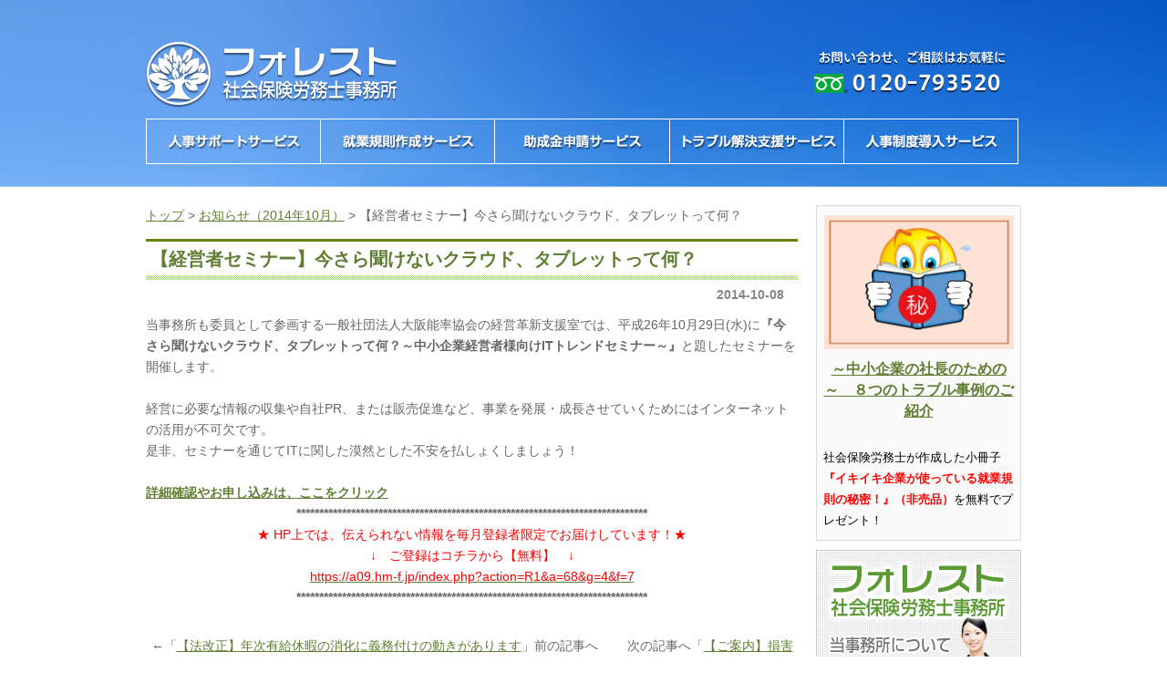

--- FILE ---
content_type: text/html; charset=UTF-8
request_url: https://forest-sr.com/2134
body_size: 21741
content:
<!DOCTYPE html PUBLIC "-//W3C//DTD XHTML 1.0 Transitional//EN" "http://www.w3.org/TR/xhtml1/DTD/xhtml1-transitional.dtd">
<html xmlns="http://www.w3.org/1999/xhtml" lang="ja">
<head profile="http://gmpg.org/xfn/11">
<meta http-equiv="Content-Type" content="text/html; charset=UTF-8" />
<meta http-equiv="content-style-type" content="text/css" />
<meta http-equiv="content-script-type" content="text/javascript" />
<meta property="og:title" content="【経営者セミナー】今さら聞けないクラウド、タブレットって何？  |  大阪市西区 フォレスト社会保険労務士事務所" />
<meta property="og:type" content="article" />
<meta property="og:description" content="" />
<meta property="og:url" content="http://forest-sr.com/2134" />
<meta property="og:image" content="https://forest-sr.com/wp-content/themes/theme062/images/ogimage.jpg" />
<meta property="og:site_name" content="大阪市西区 フォレスト社会保険労務士事務所" />
<meta property="fb:app_id" content="1443630305882862" />
<meta property="fb:admins" content="100002119494061" />
<title>【経営者セミナー】今さら聞けないクラウド、タブレットって何？ | 大阪市西区 フォレスト社会保険労務士事務所</title>
<link rel="stylesheet" href="https://forest-sr.com/wp-content/themes/theme062/style.css" type="text/css" media="screen" />
<link rel="alternate" type="application/atom+xml" title="大阪市西区 フォレスト社会保険労務士事務所 Atom Feed" href="https://forest-sr.com/feed/atom" />
<link rel="alternate" type="application/rss+xml" title="大阪市西区 フォレスト社会保険労務士事務所 RSS Feed" href="https://forest-sr.com/feed" />
<link rel="pingback" href="https://forest-sr.com/xmlrpc.php" />
<script type="text/javascript" src="https://forest-sr.com/wp-content/themes/theme062/js/imgover.js"></script>
<link rel="alternate" type="application/rss+xml" title="大阪市西区 フォレスト社会保険労務士事務所 &raquo; 【経営者セミナー】今さら聞けないクラウド、タブレットって何？ のコメントのフィード" href="https://forest-sr.com/2134/feed" />
<link rel='stylesheet' id='contact-form-7-css'  href='https://forest-sr.com/wp-content/plugins/contact-form-7/includes/css/styles.css?ver=3.8' type='text/css' media='all' />
<script type='text/javascript' src='https://forest-sr.com/wp-includes/js/jquery/jquery.js?ver=1.11.0'></script>
<script type='text/javascript' src='https://forest-sr.com/wp-includes/js/jquery/jquery-migrate.min.js?ver=1.2.1'></script>
<script type='text/javascript' src='https://forest-sr.com/wp-content/themes/theme062/js/opacity-rollover2.1.js?ver=3.9'></script>
<script type='text/javascript' src='https://forest-sr.com/wp-content/themes/theme062/js/ajaxzip2/ajaxzip2.js?ver=3.9'></script>
<script type='text/javascript' src='https://forest-sr.com/wp-content/themes/theme062/js/jquery.watermark.min.js?ver=3.9'></script>
<link rel="EditURI" type="application/rsd+xml" title="RSD" href="https://forest-sr.com/xmlrpc.php?rsd" />
<link rel="wlwmanifest" type="application/wlwmanifest+xml" href="https://forest-sr.com/wp-includes/wlwmanifest.xml" /> 
<link rel='prev' title='【法改正】年次有給休暇の消化に義務付けの動きがあります' href='https://forest-sr.com/2131' />
<link rel='next' title='【ご案内】損害保険のかけ漏れ、重複のチェック' href='https://forest-sr.com/2148' />
<meta name="generator" content="WordPress 3.9" />
<link rel='shortlink' href='https://forest-sr.com/?p=2134' />

<!-- All in One SEO Pack 2.1.5 by Michael Torbert of Semper Fi Web Design[950,978] -->
<meta name="keywords" content="セミナー、クラウド、タブレット、it、ネット、パソコン" />

<link rel="canonical" href="https://forest-sr.com/2134" />
<!-- /all in one seo pack -->
<script type="text/javascript">
AjaxZip2.JSONDATA = 'https://forest-sr.com/wp-content/themes/theme062/js/ajaxzip2/data';
//< ![CDATA[
jQuery(function(){

    var sticky = jQuery('.sticky-contact'),
        offset = sticky.offset();

    jQuery(window).scroll(function () {
        if(jQuery(window).scrollTop() > 500) {
            sticky.fadeIn(500);

        } else {
            sticky.fadeOut(500);
        }
    });
    jQuery('.wpcf7-form').on('submit', function (event,firedEvent)
{ 
	if(window.confirm('本内容で送信してもよろしいですか？')){ // 確認ダイアログを表示
		return true; // 「OK」時は送信を実行
	}
	else{ // 「キャンセル」時の処理
		return false; // 送信を中止
	}
}); 


//入力フォームの必須入力項目に対してのウォーターマーク
jQuery('input.wpcf7-validates-as-required').watermark('');  
//透明度を利用したロールオーバーJS
jQuery('img.jsover').opOver();
//郵便番号の自動入力JS
AjaxZip2.JSONDATA = 'https://forest-sr.com/wp-content/themes/theme062/js/ajaxzip2/data';
jQuery('#your-zip').keyup(function(event){
AjaxZip2.zip2addr(this,'your-pref','your-city');
})
})
//]]>
</script>
<meta name="google-site-verification" content="Ndzccz62WiTV1RN9XkZe8P1TDwb6zjXvZjbo0gwQOII" />
</head>

<body onload="initRollovers()">
<div id="body_container_page">
<!-- ヘッダー -->
  <div id="header">
    <div id="headerUpper">
      <!-- ロゴ -->
      <a href="https://forest-sr.com">
      <h3>
        <img itemprop="image" src="https://forest-sr.com/wp-content/themes/theme062/images/forest_logo.png" alt="大阪市で就業規則作成や人事制度設計などのご相談なら | フォレスト社会保険労務士事務所" />
        </h3>
      </a>
      <!-- トップナビゲーション -->
      <!--<ul>
        <li><a href="https://forest-sr.com/about/"><img src="https://forest-sr.com/wp-content/themes/theme062/images/topnav_01.png" class="imgover" alt="当事務所について" /></a></li>
        <li><a href="https://forest-sr.com/contact/"><img src="https://forest-sr.com/wp-content/themes/theme062/images/topnav_02.png" class="imgover" alt="お問合せ" /></a></li>
      </ul>-->
      <!-- / トップナビゲーション -->

      <div class="banners">
        <a href="https://forest-sr.com/contact/"><img src="https://forest-sr.com/wp-content/themes/theme062/images/bnr_contact.png" alt="06-6441-7991" /></a>
        <meta itemprop="telephone" content="06-6441-7991">
        <!--<a href="#"><img src="https://forest-sr.com/wp-content/themes/theme062/images/bannerS2.png" alt="ヘッダーバナー２"/></a>-->
      </div>
    </div>
    <div id="headerLower">
      <!-- メインナビゲーション -->
      <ul id="mainnav" class="nav">
        <li id="nav1"><a href="https://forest-sr.com/jinji_service/"><img src="https://forest-sr.com/wp-content/themes/theme062/images/mainnav_01.png" class="imgover" alt="人事サポートサービス" /></a></li>
        <li id="nav2"><a href="https://forest-sr.com/syugyokisoku_service/"><img src="https://forest-sr.com/wp-content/themes/theme062/images/mainnav_02.png" class="imgover" alt="就業規則作成サービス" /></a></li>
        <li id="nav3"><a href="https://forest-sr.com/joseikin_service/"><img src="https://forest-sr.com/wp-content/themes/theme062/images/mainnav_03.png" class="imgover" alt="助成金申請サービス" /></a></li>
        <li id="nav4"><a href="https://forest-sr.com/trouble_service/"><img src="https://forest-sr.com/wp-content/themes/theme062/images/mainnav_04.png" class="imgover" alt="トラブル解決支援サービス" /></a></li>
        <li id="nav5"><a href="https://forest-sr.com/consulting_service/"><img src="https://forest-sr.com/wp-content/themes/theme062/images/mainnav_05.png" class="imgover" alt="コンサルティングサービス" /></a></li>
      </ul>
    </div>
  </div>
<!-- / ヘッダー -->
<div class="sticky-contact">
    <a href="https://forest-sr.com/contact/"><img src="https://forest-sr.com/wp-content/themes/theme062/images/bnr_contact_blue.png"></a>
</div>

<!-- / メインナビゲーション -->

<!-- メインコンテンツ -->
<div id="container">

	<!--  メイン（左側） -->
	<div id="main_page" itemscope itemtype="http://schema.org/Article">
        <div class="breadcrumb"><div itemscope itemtype="http://data-vocabulary.org/Breadcrumb"><a itemprop="url" href="https://forest-sr.com"><span itemprop="title" style="display:inline">トップ</span></a></div> &gt <div itemscope itemtype="http://data-vocabulary.org/Breadcrumb"><a itemprop="url" href="https://forest-sr.com/2014/10"><span itemprop="title" style="display:inline">お知らせ（2014年10月）</span></a></div> &gt <div itemscope itemtype="http://data-vocabulary.org/Breadcrumb"><link itemprop="url" href="http://forest-sr.com/2134" /><span itemprop="title" class="breadcrumb-last">【経営者セミナー】今さら聞けないクラウド、タブレットって何？</span></div></div>

				<h2 itemprop="name">【経営者セミナー】今さら聞けないクラウド、タブレットって何？</h2>
		<div id="date" itemprop="datePublished" content="2014-10-08">2014-10-08</div>
		<div itemprop="articleBody" class="single"><p>当事務所も委員として参画する一般社団法人大阪能率協会の経営革新支援室では、平成26年10月29日(水)に<strong>『今さら聞けないクラウド、タブレットって何？～中小企業経営者様向けITトレンドセミナー～』</strong>と題したセミナーを開催します。</p>
<p>&nbsp;</p>
<p>経営に必要な情報の収集や自社PR、または販売促進など、事業を発展・成長させていくためにはインターネットの活用が不可欠です。</p>
<p>是非、セミナーを通じてITに関した漠然とした不安を払しょくしましょう！</p>
<p>&nbsp;</p>
<h4><a href="http://www.oma-keikaku.jp/?p=255" target="_blank"><strong>詳細確認やお申し込みは、ここをクリック</strong></a></h4>
<p style="text-align: center;"><strong>*****************************************************************************</strong></p>
<p style="text-align: center;"><span style="color: #ff0000;">★ HP上では、伝えられない情報を毎月登録者限定でお届けしています！★</span></p>
<p style="text-align: center;"><span style="color: #ff0000;">↓　ご登録はコチラから【無料】　↓</span></p>
<p style="text-align: center;"><span style="color: #ff0000;"><a href="https://a09.hm-f.jp/index.php?action=R1&amp;a=68&amp;g=4&amp;f=7"><span style="color: #ff0000;">https://a09.hm-f.jp/index.php?action=R1&amp;a=68&amp;g=4&amp;f=7</span></a></span></p>
<p style="text-align: center;"><strong>*****************************************************************************</strong></p>
</div>
		<div id="next">
		←「<a href="https://forest-sr.com/2131" rel="prev">【法改正】年次有給休暇の消化に義務付けの動きがあります</a>」前の記事へ　		　次の記事へ「<a href="https://forest-sr.com/2148" rel="next">【ご案内】損害保険のかけ漏れ、重複のチェック</a>」→		</div>
		        <div class="outline">
<table>
<tbody>
<tr>
<td><a href="./contact/"><img src="https://forest-sr.com/wp-content/themes/theme062/images/footer_contact.png" alt="お問い合わせ" /></a></td>
<td style="padding: 0px;">
<table>
<tbody>
<tr>
<td><img src="https://forest-sr.com/wp-content/themes/theme062/images/footer_contact_logo.png" alt="フォレスト社会保険労務士事務所" /></td>
<td style="padding: 5px 5px 5px 10px; font-size: 12px;">貴社の人事部として
"机上の空論"に留まらない
ご支援をさせて頂きます！</td>
</tr>
<tr>
<td style="font-size: 12px;" colspan="2">〒550-0004 大阪市西区靭本町3-3-3サウザント岡崎橋8Ｆ</td>
</tr>
<tr>
<td style="font-size: 12px;" colspan="2">TEL:0120-793520</td>
</tr>
</tbody>
</table>
</td>
</tr>
</tbody>
</table>
</div>	</div>
	<!-- / メイン（左側） -->

	<!-- サイドバー（右側） -->
	<div id="sidebar">
					  		  <a class="custom-banner" href="https://p77pu.hp.peraichi.com/">
				  		  <div class="box1">
				            				            <div class="custom-banner-image"><img src="https://forest-sr.com/wp-content/uploads/2013/11/焦る読書マル秘0001.jpg" style="max-width:208px;margin-bottom:10px"></div>
														<div class="custom-banner-title"><strong>～中小企業の社長のための～　８つのトラブル事例のご紹介</strong></div>
							<strong>　　　　　　　　　　　　　　　　</strong><span style="color: #000000;">社会保険労務士が作成した小冊子<span style="color: #3366ff;"><span style="color: #ff0000;"><b>『イキイキ企業が使っている就業規則の秘密！』（非売品）</b></span><span style="color: #000000;">を無料でプレゼント</span></span>！</span>						  </div>
					  </a>
			  		  
		<p><a href="https://forest-sr.com/about/"><img src="https://forest-sr.com/wp-content/themes/theme062/images/banner1.png" alt="サイドバナー１" /></a></p>
		<p><a href="https://www.mykomon.com/MyKomon/" target="_blank"><img src="https://forest-sr.com/wp-content/themes/theme062/images/banner2.png" alt="MyKomon" /></a></p>
		
		
					<div class="box1">
				<h3>最新のお知らせ</h3>
				<ul class="sidemenu">
										<li><a href="https://forest-sr.com/7738" rel="bookmark">ハラスメント対策のポスター（あかるい職場応援団）</a></li>
										<li><a href="https://forest-sr.com/7728" rel="bookmark">マイカー等通勤者の通勤手当の非課税限度額が改正されました</a></li>
										<li><a href="https://forest-sr.com/7726" rel="bookmark">令和８年分以後の給与の源泉徴収事務における注意点</a></li>
										<li><a href="https://forest-sr.com/1999-2" rel="bookmark">令和７年の賃上げ　改定率・改定額ともに比較可能な1999年以降で最高（厚労省）</a></li>
										<li><a href="https://forest-sr.com/7715" rel="bookmark">パートアルバイト従業員が在籍している会社様向けの助成金</a></li>
										<li><a href="https://forest-sr.com/7686" rel="bookmark">令和８年春闘の基本構想を公表 賃上げの目安 全体で５％以上（連合）</a></li>
										<li><a href="https://forest-sr.com/7708" rel="bookmark">【事例紹介】実際にあった助成金導入の事例</a></li>
										<li><a href="https://forest-sr.com/2025-2" rel="bookmark">2025年12月2日以降、従来の健康保険証はお使いいただけなくなりました（協会けんぽ）</a></li>
										<li><a href="https://forest-sr.com/7672" rel="bookmark">被扶養者の認定　労働契約内容によって年間収入を判定する取扱いを令和８年４月から適用</a></li>
										<li><a href="https://forest-sr.com/7696" rel="bookmark">【締め切り間近】大阪府奨学金返還支援制度導入促進支援金</a></li>
									</ul>
			</div>
				<div class="box1"><div id="categories-2" class="widget widget_categories"><h3>カテゴリー</h3>		<ul>
	<li class="cat-item cat-item-14"><a href="https://forest-sr.com/category/youtube" title="労働トラブル予防法について解説">YouTube動画</a> (70)
</li>
	<li class="cat-item cat-item-1"><a href="https://forest-sr.com/category/all" title="すべて に含まれる投稿をすべて表示">すべて</a> (681)
</li>
	<li class="cat-item cat-item-10"><a href="https://forest-sr.com/category/jinji" title="サービス に含まれる投稿をすべて表示">サービス</a> (7)
</li>
	<li class="cat-item cat-item-13"><a href="https://forest-sr.com/category/seminar" title="大阪市西区のフォレスト社会保険労務士事務所が開催するセミナー">セミナー</a> (9)
</li>
	<li class="cat-item cat-item-7"><a href="https://forest-sr.com/category/joyseikin" title="助成金 に含まれる投稿をすべて表示">助成金</a> (65)
</li>
	<li class="cat-item cat-item-6"><a href="https://forest-sr.com/category/soudouhanrei" title="労働判例 に含まれる投稿をすべて表示">労働判例</a> (81)
</li>
	<li class="cat-item cat-item-11"><a href="https://forest-sr.com/category/syuugyoukisoku" title="就業規則のポイント に含まれる投稿をすべて表示">就業規則のポイント</a> (8)
</li>
	<li class="cat-item cat-item-12"><a href="https://forest-sr.com/category/shuugyoukisokku" title="就業規則（ひな形） に含まれる投稿をすべて表示">就業規則（ひな形）</a> (6)
</li>
	<li class="cat-item cat-item-8"><a href="https://forest-sr.com/category/syoshiki" title="書式集 に含まれる投稿をすべて表示">書式集</a> (59)
</li>
	<li class="cat-item cat-item-9"><a href="https://forest-sr.com/category/yakusyo" title="行政資料 に含まれる投稿をすべて表示">行政資料</a> (14)
</li>
		</ul>
</div></div>
		<div class="box1">
			<h3>過去のお知らせ</h3>
			<ul class="sidemenu">
					<li><a href='https://forest-sr.com/2026/01'>2026年1月</a></li>
	<li><a href='https://forest-sr.com/2025/12'>2025年12月</a></li>
	<li><a href='https://forest-sr.com/2025/11'>2025年11月</a></li>
	<li><a href='https://forest-sr.com/2025/10'>2025年10月</a></li>
	<li><a href='https://forest-sr.com/2025/09'>2025年9月</a></li>
	<li><a href='https://forest-sr.com/2025/08'>2025年8月</a></li>
	<li><a href='https://forest-sr.com/2025/07'>2025年7月</a></li>
	<li><a href='https://forest-sr.com/2025/06'>2025年6月</a></li>
	<li><a href='https://forest-sr.com/2025/05'>2025年5月</a></li>
	<li><a href='https://forest-sr.com/2025/04'>2025年4月</a></li>
	<li><a href='https://forest-sr.com/2025/03'>2025年3月</a></li>
	<li><a href='https://forest-sr.com/2025/02'>2025年2月</a></li>
	<li><a href='https://forest-sr.com/2025/01'>2025年1月</a></li>
	<li><a href='https://forest-sr.com/2024/12'>2024年12月</a></li>
	<li><a href='https://forest-sr.com/2024/11'>2024年11月</a></li>
	<li><a href='https://forest-sr.com/2024/10'>2024年10月</a></li>
	<li><a href='https://forest-sr.com/2024/09'>2024年9月</a></li>
	<li><a href='https://forest-sr.com/2024/08'>2024年8月</a></li>
	<li><a href='https://forest-sr.com/2024/07'>2024年7月</a></li>
	<li><a href='https://forest-sr.com/2024/06'>2024年6月</a></li>
	<li><a href='https://forest-sr.com/2024/05'>2024年5月</a></li>
	<li><a href='https://forest-sr.com/2024/04'>2024年4月</a></li>
	<li><a href='https://forest-sr.com/2024/03'>2024年3月</a></li>
	<li><a href='https://forest-sr.com/2024/02'>2024年2月</a></li>
	<li><a href='https://forest-sr.com/2024/01'>2024年1月</a></li>
	<li><a href='https://forest-sr.com/2023/12'>2023年12月</a></li>
	<li><a href='https://forest-sr.com/2023/11'>2023年11月</a></li>
	<li><a href='https://forest-sr.com/2023/10'>2023年10月</a></li>
	<li><a href='https://forest-sr.com/2023/09'>2023年9月</a></li>
	<li><a href='https://forest-sr.com/2023/08'>2023年8月</a></li>
	<li><a href='https://forest-sr.com/2023/07'>2023年7月</a></li>
	<li><a href='https://forest-sr.com/2023/06'>2023年6月</a></li>
	<li><a href='https://forest-sr.com/2023/05'>2023年5月</a></li>
	<li><a href='https://forest-sr.com/2023/04'>2023年4月</a></li>
	<li><a href='https://forest-sr.com/2023/03'>2023年3月</a></li>
	<li><a href='https://forest-sr.com/2023/02'>2023年2月</a></li>
			</ul>
		</div>
	</div>
	<!-- / サイドバー（右側） -->

</div>

<!-- フッター上部 -->
<div id="footerUpper">
	<div class="inner">
		<div class="box">
			<ul>
				<li><a href="https://forest-sr.com">大阪市で就業規則作成などのご相談ならフォレスト社会保険労務士事務所へ</a></li>
			</ul>
		</div>		<div class="box">
			<ul>
				<li><a href="https://forest-sr.com/jinji_service/">人事サポートサービス</a></li>
				<li><a href="https://forest-sr.com/syugyokisoku_service/">就業規則作成サービス</a></li>
				<li><a href="https://forest-sr.com/joseikin_service/">助成金申請サービス</a></li>
				<li><a href="https://forest-sr.com/trouble_service/">トラブル解決支援サービス</a></li>
				<li><a href="https://forest-sr.com/consulting_service/">コンサルティングサービス</a></li>
			</ul>
		</div>
		<div class="box">
			<ul>
				<li><a href="https://forest-sr.com/contact/">お問合せ</a></li>
			</ul>
		</div>
		<div class="box last"><!-- 一番最後のboxにのみ class="last" を入力してください。-->
			<ul>
				<li><a href="/about/">当事務所について</a></li>
			</ul>
		</div>
		<div class="clear"></div>
	</div>
</div>
<!-- / フッター上部 -->
    
<div id="footerLower">
	<address>Copyright&copy; 2012 フォレスト社会保険労務士事務所 All Rights Reserved.</address>
</div>
<script type='text/javascript' src='https://forest-sr.com/wp-content/plugins/contact-form-7/includes/js/jquery.form.min.js?ver=3.50.0-2014.02.05'></script>
<script type='text/javascript'>
/* <![CDATA[ */
var _wpcf7 = {"loaderUrl":"https:\/\/forest-sr.com\/wp-content\/plugins\/contact-form-7\/images\/ajax-loader.gif","sending":"\u9001\u4fe1\u4e2d ..."};
/* ]]> */
</script>
<script type='text/javascript' src='https://forest-sr.com/wp-content/plugins/contact-form-7/includes/js/scripts.js?ver=3.8'></script>
<!-- Google tag (gtag.js) -->
<script async src="https://www.googletagmanager.com/gtag/js?id=G-Q9JRQ8003H"></script>
<script>
    window.dataLayer = window.dataLayer || [];
    function gtag(){dataLayer.push(arguments);}
    gtag('js', new Date());

    gtag('config', 'G-Q9JRQ8003H');
</script>
</body>
</html>


--- FILE ---
content_type: text/css
request_url: https://forest-sr.com/wp-content/themes/theme062/style.css
body_size: 16159
content:
@charset "utf-8";
/*
Theme Name: theme062
Theme URI: http://theme.o2gp.com/
Description: theme062
Version: 1.0
Author: o2 Group
Author URI: http://theme.o2gp.com/
Tags: simple

	o2 Group v1.0
	 http://theme.o2gp.com/

	This theme was designed and built by o2 Group,
	whose blog you will find at http://theme.o2gp.com/

	The CSS, XHTML and design is released under GPL:
	http://www.opensource.org/licenses/gpl-license.php

*/

*{margin:0;padding:0;}

html{background:#ffffff;}

body{
font-family: "メイリオ","Meiryo",arial,"ヒラギノ角ゴ Pro W3","Hiragino Kaku Gothic Pro",Osaka,"ＭＳ Ｐゴシック","MS PGothic",Sans-Serif;
font-size:14px;
line-height:1.65em;
color:#666666;
-webkit-text-size-adjust:none;
}
th
{
color:#666666;
font-size:14px;
}
a{color:#607D33;}
a:hover{color:#8ab349;text-decoration:none;}
a:active, a:focus {outline: 0;}
img{border:0;}
.clear{clear:both;}
.center{text-align:center;}
.right{text-align:right;}


/*******************************
全体幅
*******************************/
#header,#header_page, #container, .inner{
margin: 0 auto;
width: 960px;
}


/*******************************
/* ヘッダー
*******************************/

#body_container
{
background:#ffffff url(images/forest_bg.png) no-repeat;
background-position:center top;
}
#body_container_page
{
background:#ffffff url(images/forest_bg_page.png) no-repeat;
background-position:center top;
}
#header,#header_page{
position:relative;
height: 205px;
}
#headerUpper{position:relative;height:130px;}
#headerLower{position:relative;height:75px;}

#header h1,#header h2, #header h3, #header ul, #header .banners,
#header_page h1,#header_page h2, #header_page h3, #header_page ul, #header_page .banners
{
position:absolute;
top:0px;
color: #fff;
font-size: 12px;
line-height: 30px;
}

#header h2,#header_page h2{right:0;}

/* ロゴの位置 */
#header h3,#header_page h3{top: 46px;}

/******************
/* ヘッダーナビゲーション
******************/
#header #headerUpper  ul,#header_page #headerUpper  ul{
top: 50px;
right:0;
width: 226px;
height: 14px;
line-height:14px;
}

#header #headerUpper ul li,#header_page #headerUpper ul li{margin-left:10px;float:left;list-style:none;}

#header ul a,#header_page ul a {
display: block;
}



/******************
/* ヘッダー　バナー
******************/
#header .banners,#header_page .banners{
right:-10px;
top:41px;
}

#header .banners img,#header_page .banners img{margin-right:10px;}

.sticky-contact{
position: fixed;
display: none;
bottom:-1px;
left: 930px;
z-index: 9999;
}
.sticky-contact img{
    border: 1px solid #999999;
    box-shadow: 0px 10px 10px 0px #333333;
}
a.custom-banner{
display: block;
height: 100%;
width: 100%;
text-decoration: underline;
}

a.custom-banner > div{
background-color: #fafafa!important;
}

a.custom-banner > div:hover{
background-color: #f7f7f7!important;
}

a.custom-banner box1{
padding: 7px!important;
}

.custom-banner-title{
font-size: 16px;
text-align: center;
padding-bottom: 5px;
text-decoration: underline;
}

.custom-banner-image{
text-align: center;
}

/************************************
/* メインナビゲーション
************************************/
ul#mainnav{
width: 960px;
height: 60px;
}

ul#mainnav li
{
position:absolute;
float:left;
list-style:none;width:192px;
}
ul#mainnav{}
ul#mainnav li#nav1{left:0px}
ul#mainnav li#nav2{left:191px}
ul#mainnav li#nav3{left:382px}
ul#mainnav li#nav4{left:574px}
ul#mainnav li#nav5{left:765px}

ul#mainnav a{
display: block;
width: 192px;
height: 60px;
}


/*******************************
メイン画像
*******************************/
#mainImage .inner{
width:960px;
height:295px;
}

/*******************************
コンテンツ位置
*******************************/
#container{
padding: 20px 0;
overflow:hidden;
}

#main {
float: left;
width: 715px;
padding-bottom:40px;
}
#main_page {
float: left;
width: 715px;
padding-bottom:40px;
}

#sidebar {
float: right;
width: 225px;
padding-bottom:40px;
font-size:13px;
}


/*************************
/* ボックスの囲み
/* .boxContainer
/* 背景画像でボックスの高さを調整
/* 
/* 各ボックス
/* .box1 1番目の2つのbox
/* .box2 2番目の3つのbox（画像）
/* .box3 3番目の2つのbox
/* .box4 4,5番目の1つのbox
/* #sidebar .box1 サイドバーのbox
*************************/
.boxContainer{
width:715px;
margin:0 auto 10px;
background:url(images/box1.gif) 0 100%;
}

.box1,.box2, .box3, .box4{
float: left;
width: 225px;
margin: 0 20px 20px 0;
}
.box2 p,.box3 p
{
text-align:left;
margin-bottom:5px;
}
.box2,.box3
{
min-height:160px;
}
.box2
{
float: left;
width: 209px;
margin: 0 10px 20px 0;
padding:10px;
border:1px solid #dadada;
}
.box3
{
float: left;
width: 209px;
margin: 0 10px 20px 0;
padding:10px;
border:1px solid #dadada;
}
.box2 img,.box3 img
{
border:1px solid #dadada;
}

.box1,.box4{
width:327px;
margin:0 21px 0 0;
padding: 10px;
border-top:1px solid #dadada;
}

#sidebar .box1{
width:209px;
margin: 0 0 10px;
padding: 10px 7px;
border:1px solid #dadada;
background: #fff;
}



.box4{
margin:0 0 20px 0;
padding:0;
width:715px;
border:1px solid #dadada;
background: #fff;
}

/* 最後のbox */
.last{margin-right:0;}


/* 画像を中央表示 */
.box1 .center{padding-bottom:10px;}

/* 画像を左に回りこみ */
.box4 img{
float:left;
margin: 0 10px 10px;
}

.box4 h4 img{float:none;margin:0 0 10px;}

.box4 p{padding: 0 10px 10px;}



#date {
text-align: right;
padding-right: 15px;
padding-top: 5px;
padding-bottom: 10px;
font-weight:bold;
color:#858585;
}

#next {
text-align: center;
padding-top: 30px;
padding-bottom: 30px;
}

img.aligncenter {
    display: block;
    margin-left: auto;
    margin-right: auto;
}
img.alignright {
    padding: 4px;
    margin: 0 0 2px 7px;
    display: inline;
}
img.alignleft {
    padding: 4px;
    margin: 0 7px 2px 0;
    display: inline;
}
.alignright {
    float: right;
}
.alignleft {
    float: left;
}

.box_img_border{
   border: 1px solid #cccccc;
   padding: 1px;
  margin: 1px;
}


/*************
/* 見出し
*************/
.box3 h4{margin-bottom:10px;}

#container h3{
margin-bottom:10px;
padding-bottom:5px;
color: #607D33;
background:url(images/h3.gif) repeat-x 0 100%;
}

#container h2{
padding: 0 5px 0 5px;
line-height:45px;
font-size: 20px;
color:#607D33;
background:url(images/h2Bg.png) no-repeat 0 100%;
}

#container .box4 h3{
padding: 7px 5px;
}


/*************
/* リスト
*************/
#container ul{margin-left: 5px;}

#container ul li, #footerUpper ul li{
list-style: none;
margin-bottom: 8px;
padding: 0 5px 0 12px;
background:url(images/bullet2.gif) no-repeat 0 5px;
}

#container .box3 ul{padding: 0 5px;}

#sidebar ul{margin-left:3px;}

/*************
サイド（右側）コンテンツ
*************/
#sidebar p{margin-bottom:10px;}
#sidebar ul{margin-bottom:10px;}


/*******************************
/* フッター
*******************************/
#footerUpper{
clear:both;
padding: 20px 0;
border-bottom:1px solid #5d5d5d;
background:url(images/footer_bgr.png)repeat-x;
overflow: hidden;
background-color:#E2E4E2;
}

#footerUpper .inner{
background:url(images/footerBorder.png) repeat-y;
}

#footerUpper .inner .box{
float: left;
width: 210px;
padding-left:10px;
margin:0 20px 10px 0;
line-height: 1.2;
font-size:12px;
}

#footerUpper .inner .last{
width: 230px;
margin-right:0;
}

#footerUpper ul li{
background:url(images/bullet2.gif) no-repeat 0 3px;
}

#footerUpper a{color:#607D33;text-shadow:1px 1px 0 #ffffff;text-decoration:none;}
#footerUpper a:hover{color:#4b6128;text-shadow:0px 0px 0 #ffffff;text-decoration:none;}
#footerLower{
clear:both;
padding: 10px;
text-align:center;
border-top:1px solid #FFFFFFF;
background:#607D33;
}

address{
color: #fff;
font-style:normal;
font-size:12px;
}


/*******************************
/* 固定ページ用CSS
*******************************/
table.jinji_service,table.syugyokisoku_service,table.joseikin_service,table.trouble_service,table.consulting_service,table.about
{width:695px;border-collapse: collapse;border:1px solid #E2E4E2;margin:auto 20px;}
table.jinji_service
{margin-bottom:20px;}

.jinji_service th,.syugyokisoku_service th,.joseikin_service th,.trouble_service th,.consulting_service th,table.about th
{
	font-size:13px;
	background-color: #EEEEEE;
	padding:10px;
	white-space:nowrap;
	border:1px solid #b3b3b3;
}
div#main_page p img
{
	margin-bottom:10px;
	margin-top:20px;
}
div#main_page main_page table th
{
	width:100px;
	text-align:right;
	padding:10px;
	
}
div#main_page main_page table td
{
	width:100px;
	padding:10px;
}

.jinji_service td,.syugyokisoku_service td,.joseikin_service td,.trouble_service td,.consulting_service td,table.about td
{
	border:1px solid #b3b3b3;padding:5px;font-size:13px;
}
.wordblock
{
	margin-left:20px;
}

tr.green,col.green{background-color:#e2f8e7;}
tr.purple,col.purple{background-color:#e7e2f8;}
tr.orange,col.orange{background-color:#f8e2f3;}
tr.blue,col.blue{background-color:#e2f3f8;}
/*******************************
/* フッター用テーブル
*******************************/
div.outline
{
	float:left;width:690px;
	border:8px solid #E2E4E2;
	margin-top:20px;
	padding:5px;
	text-shadow:1px 1px 0 #EFEFEF;
}
div.outline td
{
	font-size:11px;
	line-height:1.4em;
	white-space:normal;
	padding:0px 2px;
}

div#footer_contact
{
	width:295px;
	float:left;padding-right:10px;
}

div#footer_contact_logo
{
	width:161px;	
	float:left;padding-right:10px;
	margin-top:11px;
}
div#footer_contact_text
{
	margin-top:11px;
	width:183px;	
	float:left;padding-right:10px;
	font-size:12px;
	line-height:1.3em;
}

/*******************************
/* コンタクトフォーム
*******************************/
input[type='text'],input[type='submit'],input[type='email'],textarea
{
    background: none repeat scroll 0 0 #FFFFFF;
    border: 1px solid #CCCCCC;	
	padding:3px;
	font-size:10.5pt;
}
input
{
	font-size:13pt;
	height:18px;
}
textarea{height:105px;width:365px;font-size:10.5pt;}
.wpcf7-form p
{padding-top:10px;}

/*
個人情報の取り扱い規約を記述するスクロールエリアのスタイル記述
*/
.rule-text {
  border: 1px solid #DADADA !important;
  overflow-y: scroll;
  height: 250px;
  white-space: pre; /* CSS 2.0 */
  white-space: pre-wrap; /* CSS 2.1 */
  white-space: pre-line; /* CSS 3.0 */
  white-space: -pre-wrap; /* Opera 4-6 */
  white-space: -o-pre-wrap; /* Opera 7 */
  white-space: -moz-pre-wrap; /* Mozilla */
  white-space: -hp-pre-wrap; /* HP Printers */
  word-wrap: break-word; /* IE 5+ */
  padding:10px;
}
.rule-text p
{

line-height:1.8em;
}
/*
Contact Form 送信ボタン　disabled 時のスタイル記述
*/
input[disabled].wpcf7-submit,input[disabled].wpcf7-submit:active,input[disabled].wpcf7-submit:hover{
  width: 365px;;
  height: 45px;
  background: none repeat scroll 0 0 #EEEEEE;
  color: #CCCCCC;
  font-weight: bold;
  text-shadow: 1px 1px 0 #FFFFFF;
  -moz-border-radius: 2px 2px 2px 2px;
  -webkit-border-radius: 2px 2px 2px 2px;
  background: -moz-linear-gradient(center top, #EEEEEE 0%, #CCCCCC 100%)
    repeat scroll 0 0 transparent;
  box-shadow: 0 1px 1px #FFFFFF inset, 0 1px 2px rgba(0, 0, 0, 0.31);
  padding: 9px 7px 7px 8px;
}
input.wpcf7-submit
{
	
	width:365px;
	height:45px;
	background: none repeat scroll 0 0 #EEEEEE;
	color:#666666;
	text-shadow:1px 1px 0 #FFFFFF;
	font-weight:bold;
	-moz-border-radius: 2px 2px 2px 2px;
	-webkit-border-radius: 2px 2px 2px 2px;
	padding: 7px;
	background:-moz-linear-gradient(center top , #EEEEEE 0%, #CCCCCC 100%) repeat scroll 0 0 transparent;
	box-shadow:0 1px 1px #FFFFFF inset, 0 1px 2px rgba(0, 0, 0, 0.31);
}
input.wpcf7-submit:hover
{
	
	width:365px;
	height:45px;
	background: none repeat scroll 0 0 #DEDEDE;
	color:#666666;
	font-weight:bold;
	text-shadow:1px 1px 0 #FFFFFF;
	-moz-border-radius: 2px 2px 2px 2px;
	-webkit-border-radius: 2px 2px 2px 2px;
	background:-moz-linear-gradient(center top , #EEEEEE 0%, #DDDDDD 100%) repeat scroll 0 0 transparent;
	box-shadow:0 1px 1px #FFFFFF inset, 0 1px 2px rgba(0, 0, 0, 0.31);
	padding: 7px;
}
input.wpcf7-submit:active
{
	
	width:365px;;
	height:45px;
	background: none repeat scroll 0 0 #EEEEEE;
	color:#666666;
	font-weight:bold;
	text-shadow:1px 1px 0 #FFFFFF;
	-moz-border-radius: 2px 2px 2px 2px;
	-webkit-border-radius: 2px 2px 2px 2px;
	background:-moz-linear-gradient(center top , #EEEEEE 0%, #CCCCCC 100%) repeat scroll 0 0 transparent;
	box-shadow:0 1px 1px #FFFFFF inset, 0 1px 2px rgba(0, 0, 0, 0.31);
	padding: 9px 7px 7px 8px;
}

form.wpcf7-form table
{
	padding:10px;width:100%;border-collapse: collapse;
	margin-top:20px;
}
form.wpcf7-form table.noborder
{
	padding:10px;width:100%;border-collapse: collapse;
	margin-top:5px;
}


form.wpcf7-form tr
{
}
form.wpcf7-form td
{
	padding:10px;
	white-space:nowrap;
	border:1px solid #E2E4E2;
}
form.wpcf7-form th
{
	width:150px;
	color:#666666;
	background-color:#EEEEEE;
	white-space:nowrap;
	text-align:right;
	border:1px solid #E2E4E2;
	padding:10px;
}
form.wpcf7-form table.noborder th
{
	width:150px;
}

form.wpcf7-form table.noborder td,form.wpcf7-form table.noborder th,form.wpcf7-form table.noborder
{
	padding:10px;
	background-color:#FFFFFF;
	border:none;
}

form.wpcf7-form .subtext
{
	font-size:12px;
	line-height:1.2em;
	color:#999999;
}
input ,select{
vertical-align:middle;
}
span.your-request-items input
{
	width:auto;
}
span.wpcf7-list-item
{
	display:block;
}
span.wpcf7-list-item-label
{
	margin-right:10px;
}
span.your-name input
{
	width:10em;
}
span.your-email input
{
	ime-mode:disabled;/* 半角モード */
	width:20em;
}
span.your-telephone input
{
	ime-mode:disabled;/* 半角モード */
	width:10em;
}
span.your-zip input
{
	ime-mode:disabled;/* 半角モード */
	width:8em;
}
span.your-first-name input
{
	ime-mode:active;/* 全角モード */
	width:6em;
}
span.your-last-name input
{
	ime-mode:active;/* 全角モード */
	width:6em;
}
span.your-first-kana input
{
	ime-mode:active;/* 全角モード */
	width:6em;
}
span.your-last-kana input
{
	ime-mode:active;/* 全角モード */
	width:6em;
}
span.your-company-name input
{
	ime-mode:active;/* 全角モード */
	width:20em;
}
span.your-department-name input
{
	ime-mode:active;/* 全角モード */
	width:20em;
}
span.your-post-name input
{
	ime-mode:active;/* 全角モード */
	width:10em;
}
span.your-pref input
{
	ime-mode:active;/* 全角モード */
	width:4em;
}
span.your-city input
{
	ime-mode:active;/* 全角モード */
	width:25em;
}
span.your-city-detail input
{
	ime-mode:active;/* 全角モード */
	width:25em;
}

span.your-subject input
{
	ime-mode:active;/* 全角モード */
	width:10em;
}
span.your-message textarea
{
	ime-mode:active;/* 全角モード */
}
.active{
	ime-mode:active;/* 全角モード */
}
.inactive {
	ime-mode:disabled;/* 半角モード */
}
.watermark
{
background-color:#FFE2E2;
}
input::-webkit-input-placeholder {
background-color:#FFE2E2;
}
input:-moz-placeholder {
background-color:#FFE2E2;
}

span.red
{color:#FF0000;margin-left:10px;}

.wpcf7-response-output{margin:0px!important}
.wpcf7-mail-sent-ng{border:1px solid #DADADA!important;background-color:#fffbe2!important;text-align:center;padding:10px!important;-moz-border-radius: 2px 2px 2px 2px;-webkit-border-radius: 2px 2px 2px 2px;}
.wpcf7-not-valid-tip-no-ajax{font-size:7.5pt}
.wpcf7-validation-errors{}
.wpcf7-not-valid-tip{border:1px solid #DADADA!important;background-color:#ffe2e2!important;text-align:center;padding:5px!important;-moz-border-radius: 2px 2px 2px 2px;-webkit-border-radius: 2px 2px 2px 2px;}
.wpcf7-mail-sent-ok{border:1px solid #DADADA!important;background-color:#e2ffe8!important;text-align:center;padding:10px!important;-moz-border-radius: 2px 2px 2px 2px;-webkit-border-radius: 2px 2px 2px 2px;}
img{border:0px;}

.breadcrumb{
    margin-bottom: 14px;
}
.breadcrumb div{
    display: inline;
}

.single table{
	width:100%;
	border-collapse: collapse;
	border:1px solid #E2E4E2;
	margin:15px 0 15px 0;
}
.single table th{
	font-size:13px;
	background-color: #EEEEEE;
	padding:10px;
	white-space:nowrap;
	border:1px solid #b3b3b3;
}
.single table td{
	border:1px solid #b3b3b3;padding:10px;font-size:13px;
}
